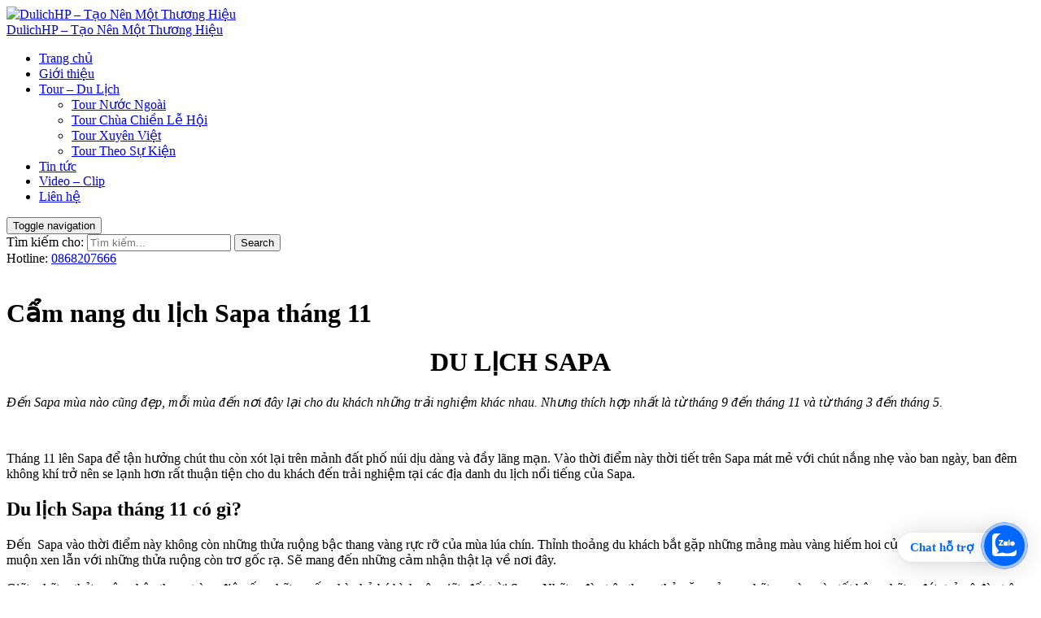

--- FILE ---
content_type: text/html; charset=UTF-8
request_url: http://dulichhp.vn/cam-nang-du-lich-sapa-thang-11/
body_size: 13206
content:
<!DOCTYPE html>
<html lang="vi" prefix="og: http://ogp.me/ns#">
<head>
	<meta charset="UTF-8">
		<meta name="viewport" content="width=device-width, initial-scale=1">
			<link rel="profile" href="http://gmpg.org/xfn/11">

	<script>(function(html){html.className = html.className.replace(/\bno-js\b/,'js')})(document.documentElement);</script>
<title>Cẩm nang du lịch Sapa tháng 11 | Du lịch HP Travel | Hotline: 0868 207 666</title>
<meta name='robots' content='max-image-preview:large' />

<!-- This site is optimized with the Yoast SEO plugin v7.6.1 - https://yoast.com/wordpress/plugins/seo/ -->
<meta name="description" content="Quý khách cần tư vấn hoặc đặt tour du lịch Sapa vui lòng liên hệ Hotline: 0868 207 666. Chúc Quý khách có những chuyến đi thật tuyệt vời!"/>
<meta property="og:locale" content="vi_VN" />
<meta property="og:type" content="article" />
<meta property="og:title" content="Cẩm nang du lịch Sapa tháng 11 | Du lịch HP Travel | Hotline: 0868 207 666" />
<meta property="og:description" content="Quý khách cần tư vấn hoặc đặt tour du lịch Sapa vui lòng liên hệ Hotline: 0868 207 666. Chúc Quý khách có những chuyến đi thật tuyệt vời!" />
<meta property="og:site_name" content="DulichHP - Tạo Nên Một Thương Hiệu" />
<meta property="article:tag" content="Cẩm nang du lịch Sapa tháng 11" />
<meta property="article:tag" content="Du lịch Sapa" />
<meta property="article:tag" content="Du lịch Sapa tháng 11" />
<meta property="article:tag" content="Lào Cai" />
<meta property="article:tag" content="Sapa" />
<meta property="article:section" content="Tin tức" />
<meta property="article:published_time" content="2019-11-15T16:06:42+07:00" />
<meta property="article:modified_time" content="2019-11-15T16:28:22+07:00" />
<meta property="og:updated_time" content="2019-11-15T16:28:22+07:00" />
<meta property="og:image" content="http://dulichhp.vn/wp-content/uploads/2019/11/Sapa3.jpg" />
<meta property="og:image:width" content="1280" />
<meta property="og:image:height" content="960" />
<meta name="twitter:card" content="summary" />
<meta name="twitter:description" content="Quý khách cần tư vấn hoặc đặt tour du lịch Sapa vui lòng liên hệ Hotline: 0868 207 666. Chúc Quý khách có những chuyến đi thật tuyệt vời!" />
<meta name="twitter:title" content="Cẩm nang du lịch Sapa tháng 11 | Du lịch HP Travel | Hotline: 0868 207 666" />
<meta name="twitter:image" content="http://dulichhp.vn/wp-content/uploads/2019/11/Sapa3.jpg" />
<!-- / Yoast SEO plugin. -->

<link rel='dns-prefetch' href='//code.jquery.com' />
<link rel="alternate" type="application/rss+xml" title="Dòng thông tin DulichHP - Tạo Nên Một Thương Hiệu &raquo;" href="http://dulichhp.vn/feed/" />
<link rel="alternate" type="application/rss+xml" title="Dòng phản hồi DulichHP - Tạo Nên Một Thương Hiệu &raquo;" href="http://dulichhp.vn/comments/feed/" />
<link rel="alternate" type="application/rss+xml" title="DulichHP - Tạo Nên Một Thương Hiệu &raquo; Cẩm nang du lịch Sapa tháng 11 Dòng phản hồi" href="http://dulichhp.vn/cam-nang-du-lich-sapa-thang-11/feed/" />
<link rel='stylesheet' id='wp-block-library-css'  href='http://dulichhp.vn/wp-includes/css/dist/block-library/style.min.css' type='text/css' media='all' />
<style id='global-styles-inline-css' type='text/css'>
body{--wp--preset--color--black: #000000;--wp--preset--color--cyan-bluish-gray: #abb8c3;--wp--preset--color--white: #ffffff;--wp--preset--color--pale-pink: #f78da7;--wp--preset--color--vivid-red: #cf2e2e;--wp--preset--color--luminous-vivid-orange: #ff6900;--wp--preset--color--luminous-vivid-amber: #fcb900;--wp--preset--color--light-green-cyan: #7bdcb5;--wp--preset--color--vivid-green-cyan: #00d084;--wp--preset--color--pale-cyan-blue: #8ed1fc;--wp--preset--color--vivid-cyan-blue: #0693e3;--wp--preset--color--vivid-purple: #9b51e0;--wp--preset--gradient--vivid-cyan-blue-to-vivid-purple: linear-gradient(135deg,rgba(6,147,227,1) 0%,rgb(155,81,224) 100%);--wp--preset--gradient--light-green-cyan-to-vivid-green-cyan: linear-gradient(135deg,rgb(122,220,180) 0%,rgb(0,208,130) 100%);--wp--preset--gradient--luminous-vivid-amber-to-luminous-vivid-orange: linear-gradient(135deg,rgba(252,185,0,1) 0%,rgba(255,105,0,1) 100%);--wp--preset--gradient--luminous-vivid-orange-to-vivid-red: linear-gradient(135deg,rgba(255,105,0,1) 0%,rgb(207,46,46) 100%);--wp--preset--gradient--very-light-gray-to-cyan-bluish-gray: linear-gradient(135deg,rgb(238,238,238) 0%,rgb(169,184,195) 100%);--wp--preset--gradient--cool-to-warm-spectrum: linear-gradient(135deg,rgb(74,234,220) 0%,rgb(151,120,209) 20%,rgb(207,42,186) 40%,rgb(238,44,130) 60%,rgb(251,105,98) 80%,rgb(254,248,76) 100%);--wp--preset--gradient--blush-light-purple: linear-gradient(135deg,rgb(255,206,236) 0%,rgb(152,150,240) 100%);--wp--preset--gradient--blush-bordeaux: linear-gradient(135deg,rgb(254,205,165) 0%,rgb(254,45,45) 50%,rgb(107,0,62) 100%);--wp--preset--gradient--luminous-dusk: linear-gradient(135deg,rgb(255,203,112) 0%,rgb(199,81,192) 50%,rgb(65,88,208) 100%);--wp--preset--gradient--pale-ocean: linear-gradient(135deg,rgb(255,245,203) 0%,rgb(182,227,212) 50%,rgb(51,167,181) 100%);--wp--preset--gradient--electric-grass: linear-gradient(135deg,rgb(202,248,128) 0%,rgb(113,206,126) 100%);--wp--preset--gradient--midnight: linear-gradient(135deg,rgb(2,3,129) 0%,rgb(40,116,252) 100%);--wp--preset--duotone--dark-grayscale: url('#wp-duotone-dark-grayscale');--wp--preset--duotone--grayscale: url('#wp-duotone-grayscale');--wp--preset--duotone--purple-yellow: url('#wp-duotone-purple-yellow');--wp--preset--duotone--blue-red: url('#wp-duotone-blue-red');--wp--preset--duotone--midnight: url('#wp-duotone-midnight');--wp--preset--duotone--magenta-yellow: url('#wp-duotone-magenta-yellow');--wp--preset--duotone--purple-green: url('#wp-duotone-purple-green');--wp--preset--duotone--blue-orange: url('#wp-duotone-blue-orange');--wp--preset--font-size--small: 13px;--wp--preset--font-size--medium: 20px;--wp--preset--font-size--large: 36px;--wp--preset--font-size--x-large: 42px;}.has-black-color{color: var(--wp--preset--color--black) !important;}.has-cyan-bluish-gray-color{color: var(--wp--preset--color--cyan-bluish-gray) !important;}.has-white-color{color: var(--wp--preset--color--white) !important;}.has-pale-pink-color{color: var(--wp--preset--color--pale-pink) !important;}.has-vivid-red-color{color: var(--wp--preset--color--vivid-red) !important;}.has-luminous-vivid-orange-color{color: var(--wp--preset--color--luminous-vivid-orange) !important;}.has-luminous-vivid-amber-color{color: var(--wp--preset--color--luminous-vivid-amber) !important;}.has-light-green-cyan-color{color: var(--wp--preset--color--light-green-cyan) !important;}.has-vivid-green-cyan-color{color: var(--wp--preset--color--vivid-green-cyan) !important;}.has-pale-cyan-blue-color{color: var(--wp--preset--color--pale-cyan-blue) !important;}.has-vivid-cyan-blue-color{color: var(--wp--preset--color--vivid-cyan-blue) !important;}.has-vivid-purple-color{color: var(--wp--preset--color--vivid-purple) !important;}.has-black-background-color{background-color: var(--wp--preset--color--black) !important;}.has-cyan-bluish-gray-background-color{background-color: var(--wp--preset--color--cyan-bluish-gray) !important;}.has-white-background-color{background-color: var(--wp--preset--color--white) !important;}.has-pale-pink-background-color{background-color: var(--wp--preset--color--pale-pink) !important;}.has-vivid-red-background-color{background-color: var(--wp--preset--color--vivid-red) !important;}.has-luminous-vivid-orange-background-color{background-color: var(--wp--preset--color--luminous-vivid-orange) !important;}.has-luminous-vivid-amber-background-color{background-color: var(--wp--preset--color--luminous-vivid-amber) !important;}.has-light-green-cyan-background-color{background-color: var(--wp--preset--color--light-green-cyan) !important;}.has-vivid-green-cyan-background-color{background-color: var(--wp--preset--color--vivid-green-cyan) !important;}.has-pale-cyan-blue-background-color{background-color: var(--wp--preset--color--pale-cyan-blue) !important;}.has-vivid-cyan-blue-background-color{background-color: var(--wp--preset--color--vivid-cyan-blue) !important;}.has-vivid-purple-background-color{background-color: var(--wp--preset--color--vivid-purple) !important;}.has-black-border-color{border-color: var(--wp--preset--color--black) !important;}.has-cyan-bluish-gray-border-color{border-color: var(--wp--preset--color--cyan-bluish-gray) !important;}.has-white-border-color{border-color: var(--wp--preset--color--white) !important;}.has-pale-pink-border-color{border-color: var(--wp--preset--color--pale-pink) !important;}.has-vivid-red-border-color{border-color: var(--wp--preset--color--vivid-red) !important;}.has-luminous-vivid-orange-border-color{border-color: var(--wp--preset--color--luminous-vivid-orange) !important;}.has-luminous-vivid-amber-border-color{border-color: var(--wp--preset--color--luminous-vivid-amber) !important;}.has-light-green-cyan-border-color{border-color: var(--wp--preset--color--light-green-cyan) !important;}.has-vivid-green-cyan-border-color{border-color: var(--wp--preset--color--vivid-green-cyan) !important;}.has-pale-cyan-blue-border-color{border-color: var(--wp--preset--color--pale-cyan-blue) !important;}.has-vivid-cyan-blue-border-color{border-color: var(--wp--preset--color--vivid-cyan-blue) !important;}.has-vivid-purple-border-color{border-color: var(--wp--preset--color--vivid-purple) !important;}.has-vivid-cyan-blue-to-vivid-purple-gradient-background{background: var(--wp--preset--gradient--vivid-cyan-blue-to-vivid-purple) !important;}.has-light-green-cyan-to-vivid-green-cyan-gradient-background{background: var(--wp--preset--gradient--light-green-cyan-to-vivid-green-cyan) !important;}.has-luminous-vivid-amber-to-luminous-vivid-orange-gradient-background{background: var(--wp--preset--gradient--luminous-vivid-amber-to-luminous-vivid-orange) !important;}.has-luminous-vivid-orange-to-vivid-red-gradient-background{background: var(--wp--preset--gradient--luminous-vivid-orange-to-vivid-red) !important;}.has-very-light-gray-to-cyan-bluish-gray-gradient-background{background: var(--wp--preset--gradient--very-light-gray-to-cyan-bluish-gray) !important;}.has-cool-to-warm-spectrum-gradient-background{background: var(--wp--preset--gradient--cool-to-warm-spectrum) !important;}.has-blush-light-purple-gradient-background{background: var(--wp--preset--gradient--blush-light-purple) !important;}.has-blush-bordeaux-gradient-background{background: var(--wp--preset--gradient--blush-bordeaux) !important;}.has-luminous-dusk-gradient-background{background: var(--wp--preset--gradient--luminous-dusk) !important;}.has-pale-ocean-gradient-background{background: var(--wp--preset--gradient--pale-ocean) !important;}.has-electric-grass-gradient-background{background: var(--wp--preset--gradient--electric-grass) !important;}.has-midnight-gradient-background{background: var(--wp--preset--gradient--midnight) !important;}.has-small-font-size{font-size: var(--wp--preset--font-size--small) !important;}.has-medium-font-size{font-size: var(--wp--preset--font-size--medium) !important;}.has-large-font-size{font-size: var(--wp--preset--font-size--large) !important;}.has-x-large-font-size{font-size: var(--wp--preset--font-size--x-large) !important;}
</style>
<link rel='stylesheet' id='woocommerce-layout-css'  href='http://dulichhp.vn/wp-content/plugins/woocommerce/assets/css/woocommerce-layout.css' type='text/css' media='all' />
<link rel='stylesheet' id='woocommerce-smallscreen-css'  href='http://dulichhp.vn/wp-content/plugins/woocommerce/assets/css/woocommerce-smallscreen.css' type='text/css' media='only screen and (max-width: 768px)' />
<link rel='stylesheet' id='woocommerce-general-css'  href='http://dulichhp.vn/wp-content/plugins/woocommerce/assets/css/woocommerce.css' type='text/css' media='all' />
<link rel='stylesheet' id='bootstrap-css'  href='http://dulichhp.vn/wp-content/themes/RT/assets/extensions/css/bootstrap.min.css' type='text/css' media='all' />
<link rel='stylesheet' id='font-awesome-css'  href='http://dulichhp.vn/wp-content/themes/RT/assets/extensions/css/font-awesome.min.css' type='text/css' media='all' />
<link rel='stylesheet' id='slick-css'  href='http://dulichhp.vn/wp-content/themes/RT/assets/extensions/css/slick.min.css' type='text/css' media='all' />
<link rel='stylesheet' id='jquery-ui-base-css'  href='//code.jquery.com/ui/1.12.1/themes/base/jquery-ui.css' type='text/css' media='all' />
<link rel='stylesheet' id='xzoom-css'  href='http://dulichhp.vn/wp-content/themes/RT/assets/extensions/css/xzoom.css' type='text/css' media='all' />
<link rel='stylesheet' id='rt-main-css'  href='http://dulichhp.vn/wp-content/themes/RT/assets/css/main.css' type='text/css' media='all' />
<style id='rt-main-inline-css' type='text/css'>
body {}#primary-menu li ul.sub-menu {}.primary-menu li a:hover,.primary-menu li.current-menu-item a {}
</style>
<link rel='stylesheet' id='rt-widget-css'  href='http://dulichhp.vn/wp-content/themes/RT/assets/css/widget.css' type='text/css' media='all' />
<link rel='stylesheet' id='rt-woo-css'  href='http://dulichhp.vn/wp-content/themes/RT/assets/css/woo.css' type='text/css' media='all' />
<link rel='stylesheet' id='rt-media-css'  href='http://dulichhp.vn/wp-content/themes/RT/assets/css/media.css' type='text/css' media='all' />
<script type='text/javascript' src='http://dulichhp.vn/wp-includes/js/jquery/jquery.min.js' id='jquery-core-js'></script>
<script type='text/javascript' src='http://dulichhp.vn/wp-includes/js/jquery/jquery-migrate.min.js' id='jquery-migrate-js'></script>
<script type='text/javascript' src='http://dulichhp.vn/wp-content/themes/RT/assets/extensions/js/xzoom.js' id='xzoom-js'></script>
<link rel="https://api.w.org/" href="http://dulichhp.vn/wp-json/" /><link rel="alternate" type="application/json" href="http://dulichhp.vn/wp-json/wp/v2/posts/2730" /><link rel='shortlink' href='http://dulichhp.vn/?p=2730' />
<link rel="alternate" type="application/json+oembed" href="http://dulichhp.vn/wp-json/oembed/1.0/embed?url=http%3A%2F%2Fdulichhp.vn%2Fcam-nang-du-lich-sapa-thang-11%2F" />
<link rel="alternate" type="text/xml+oembed" href="http://dulichhp.vn/wp-json/oembed/1.0/embed?url=http%3A%2F%2Fdulichhp.vn%2Fcam-nang-du-lich-sapa-thang-11%2F&#038;format=xml" />

<link rel="stylesheet" href="http://dulichhp.vn/wp-content/plugins/count-per-day/counter.css" type="text/css" />
<link rel="pingback" href="http://dulichhp.vn/xmlrpc.php">
	<noscript><style>.woocommerce-product-gallery{ opacity: 1 !important; }</style></noscript>
	</head>

<body class="post-template-default single single-post postid-2730 single-format-standard group-blog has-sidebar" itemscope itemtype="https://schema.org/WebPage">
<div class="site site-container full w1200">
	<header class="site-header" role="banner">
		
		
				<div class="layout-header fix-with-logo">
					<div class="site-branding">
			<div class="container">
				<div class="row">
					<div class="header-layout">
																										<a href="http://dulichhp.vn/" title="DulichHP &#8211; Tạo Nên Một Thương Hiệu" >
								<img src="http://dulichhp.vn/wp-content/uploads/2020/10/logo-HP2-3.png" alt="DulichHP &#8211; Tạo Nên Một Thương Hiệu">
							</a>
																										<div class="site-title hidden"><a href="http://dulichhp.vn/">DulichHP &#8211; Tạo Nên Một Thương Hiệu</a></div>
												</div>
					<div class="nav-layout">
							<nav id="site-navigation" class="main-navigation">
		<div class="container_class">
			<div class="row">
				
				<div class="primary-menu-container visible-lg col-lg-12"><ul id="primary-menu" class="primary-menu menu clearfix"><li id="menu-item-185" class="menu-item menu-item-type-custom menu-item-object-custom menu-item-home menu-item-185"><a href="http://dulichhp.vn">Trang chủ</a></li>
<li id="menu-item-21" class="menu-item menu-item-type-post_type menu-item-object-page current-post-parent menu-item-21"><a href="http://dulichhp.vn/gioi-thieu/">Giới thiệu</a></li>
<li id="menu-item-489" class="menu-item menu-item-type-custom menu-item-object-custom menu-item-has-children menu-item-489"><a href="#">Tour &#8211; Du Lịch</a>
<ul class="sub-menu">
	<li id="menu-item-201" class="menu-item menu-item-type-taxonomy menu-item-object-product_cat menu-item-201"><a href="http://dulichhp.vn/tour-nuoc-ngoai/">Tour Nước Ngoài</a></li>
	<li id="menu-item-200" class="menu-item menu-item-type-taxonomy menu-item-object-product_cat menu-item-200"><a href="http://dulichhp.vn/tour-chua-chien-le-hoi/">Tour Chùa Chiền Lễ Hội</a></li>
	<li id="menu-item-202" class="menu-item menu-item-type-taxonomy menu-item-object-product_cat menu-item-202"><a href="http://dulichhp.vn/tour-xuyen-viet/">Tour Xuyên Việt</a></li>
	<li id="menu-item-203" class="menu-item menu-item-type-taxonomy menu-item-object-product_cat menu-item-203"><a href="http://dulichhp.vn/tour-theo-su-kien/">Tour Theo Sự Kiện</a></li>
</ul>
</li>
<li id="menu-item-22" class="menu-item menu-item-type-taxonomy menu-item-object-category current-post-ancestor current-menu-parent current-post-parent menu-item-22"><a href="http://dulichhp.vn/tin-tuc/">Tin tức</a></li>
<li id="menu-item-342" class="menu-item menu-item-type-taxonomy menu-item-object-category menu-item-342"><a href="http://dulichhp.vn/video-clip-hp-travel/">Video &#8211; Clip</a></li>
<li id="menu-item-19" class="menu-item menu-item-type-post_type menu-item-object-page menu-item-19"><a href="http://dulichhp.vn/lien-he/">Liên hệ</a></li>
</ul></div>
				
				<div class="hidden-lg col-xs-12">
					<button id="menu-toggle" type="button" class="rt-navbar-toggle hidden-lg">
						<span class="screen-reader-text sr-only">Toggle navigation</span>
						<span class="icon-bar bar1"></span>
						<span class="icon-bar bar2"></span>
						<span class="icon-bar bar3"></span>
					</button>
				</div>

			</div><!-- .row -->
		</div><!-- .container -->
	</nav><!-- #site-navigation -->
					</div>
				</div><!-- .row -->
			</div><!-- .container -->
		</div><!-- .site-branding -->
			<div class="container">
				<div class="row">
					<div class="col-md-6 col-sm-6 col-xs-12 hidden-sm hidden-xs">
						<form role="search" method="get" class="woocommerce-product-search" action="http://dulichhp.vn/">
	<label class="screen-reader-text" for="woocommerce-product-search-field-0">Tìm kiếm cho:</label>
	<input type="search" id="woocommerce-product-search-field-0" class="search-field" placeholder="Tìm kiếm..." value="" name="s" />
	<button type="submit" class="search-submit"><i class="fa fa-search" aria-hidden="true"></i><span class="screen-reader-text">Search</span></button>
	<input type="hidden" name="post_type" value="product" />
</form>
					</div>
											<div class="col-md-6 col-sm-12 col-xs-12">
							<div class="hotline">
								<i class="fa fa-phone"></i>Hotline: <a href="tel: 0868207666">0868207666</a>
							</div>
						</div>
										
				</div>
			</div>
		</div>
		
	</header>

	<div id="content" class="site-content">

		<div style="width: 100%;" class="ml-slider-3-8-1 metaslider metaslider-nivo metaslider-12 ml-slider">
    
    <div id="metaslider_container_12">
        <div class='slider-wrapper theme-default'>
            <div class='ribbon'></div>
            <div id='metaslider_12' class='nivoSlider'>
                <img src="http://dulichhp.vn/wp-content/uploads/2018/11/slide-web-2.jpg" height="417" width="1600" title="slide-web-2" alt="" class="slider-12 slide-337" />
                <img src="http://dulichhp.vn/wp-content/uploads/2020/10/slide1hp.jpg" height="417" width="1600" title="slide1hp" alt="" class="slider-12 slide-2790" />
                <img src="http://dulichhp.vn/wp-content/uploads/2020/10/slide2hp.jpg" height="417" width="1600" title="slide2hp" alt="" class="slider-12 slide-2792" />
                <img src="http://dulichhp.vn/wp-content/uploads/2020/10/slide3hp.jpg" height="417" width="1600" title="slide3hp" alt="" class="slider-12 slide-2794" />
            </div>
        </div>
        
    </div>
</div>
		<div class="container">
			<div class="row">
				<div id="layout" class="clearfix sidebar-left">

					
	<div id="primary" class="content-area">
		<main id="main" class="site-main" role="main">
    				                <h1 class="heading">Cẩm nang du lịch Sapa tháng 11</h1>
                    <div class="entry-content">
                        <h1 style="text-align: center;"><strong>DU LỊCH SAPA</strong></h1>
<p><em>Đến Sapa mùa nào cũng đẹp, mỗi mùa đến nơi đây lại cho du khách những trải nghiệm khác nhau. Nhưng thích hợp nhất là từ tháng 9 đến tháng 11 và từ tháng 3 đến tháng 5.</em></p>
<p><img class="aligncenter wp-image-2734 " src="http://dulichhp.vn/wp-content/uploads/2019/11/Sapa3.jpg" alt="" width="599" height="449" srcset="http://dulichhp.vn/wp-content/uploads/2019/11/Sapa3.jpg 1280w, http://dulichhp.vn/wp-content/uploads/2019/11/Sapa3-300x225.jpg 300w, http://dulichhp.vn/wp-content/uploads/2019/11/Sapa3-768x576.jpg 768w, http://dulichhp.vn/wp-content/uploads/2019/11/Sapa3-1024x768.jpg 1024w, http://dulichhp.vn/wp-content/uploads/2019/11/Sapa3-600x450.jpg 600w" sizes="(max-width: 599px) 100vw, 599px" /></p>
<p>Tháng 11 lên Sapa để tận hưởng chút thu còn xót lại trên mảnh đất phố núi dịu dàng và đầy lãng mạn. Vào thời điểm này thời tiết trên Sapa mát mẻ với chút nắng nhẹ vào ban ngày, ban đêm không khí trở nên se lạnh hơn rất thuận tiện cho du khách đến trải nghiệm tại các địa danh du lịch nổi tiếng của Sapa.</p>
<h2><strong>Du lịch Sapa tháng 11 có gì?</strong></h2>
<p>Đến  Sapa vào thời điểm này không còn những thửa ruộng bậc thang vàng rực rỡ của mùa lúa chín. Thỉnh thoảng du khách bắt gặp những mảng màu vàng hiếm hoi của những ruộng lúa chín muộn xen lẫn với những thửa ruộng còn trơ gốc rạ. Sẽ mang đến những cảm nhận thật lạ về nơi đây.</p>
<p>Giữa những thửa ruộng bậc thang trùng điệp ấy, những nếp nhà nhỏ bé bình yên giữa đất trời Sapa. Những đàn trâu thong thả gặm cỏ sau những ngày mùa tất bận, những đứa trẻ nô đùa trên những thửa ruộng còn trơ gốc rạ. Cuộc sống thanh bình vẫn tiếp diễn tại nơi đây.</p>
<p>Đến Sapa vào thời điểm giao mùa khi đất trời vào những ngày cuối thu để chuẩn bị đón mùa đông đến khiến những bước chân lãng du của du khách không khỏi bồi hồi. Đến Sapa vào tháng 11 du khách được chứng kiến những làn mây bồng bềnh vắt ngang lưng núi. Những bản làng ẩn hiện giữa những làn sương mờ ảo, Sapa đẹp dịu dàng như một nàng công chúa ngủ quên trong rừng.</p>
<p><img loading="lazy" class="aligncenter wp-image-2731 size-full" src="http://dulichhp.vn/wp-content/uploads/2019/11/sapa.jpg" alt="" width="600" height="444" srcset="http://dulichhp.vn/wp-content/uploads/2019/11/sapa.jpg 600w, http://dulichhp.vn/wp-content/uploads/2019/11/sapa-300x222.jpg 300w" sizes="(max-width: 600px) 100vw, 600px" /></p>
<h2><strong>Du lịch Sapa tháng 11 như lạc lối vào chốn bồng lai tiên cảnh:</strong></h2>
<p>Sapa vào những ngày cuối thu với những tia nắng vàng yếu ớt, chút gió heo may nhè nhẹ giữa những làn sương bồng bềnh trong khung cảnh thiên nhiên tươi đẹp khiến cho du khách ngỡ mình vừa bước chân vào chốn bồng lai tiên cảnh thật đẹp.</p>
<p>Buổi sáng thức dậy trên mảnh đất Sapa làn mây trắng bồng bềnh bao phủ khắp bầu trời Sapa, ít có ở đâu du khách có thể cảm nhận được mây nhiều và đẹp như ở nơi đây, có lẽ vì thế Sapa được mệnh danh là “Thành phố trên mây”. Thời điểm này rất thích hợp cho những chuyến khám phá các bảng làng hay chinh phục đỉnh Fansipan hùng vỹ, núi Hàm Rồng thơ mộng.</p>
<p>Buổi chiều hoàng hôn buông xuống mang theo những làn sương mờ ảo, cả thị trấn nhỏ bé như chìm trong làn sương bồng bềnh. Đây cũng là thời điểm lý tưởng cho các bạn trẻ yêu thích chụp ảnh có được những bức hình thật đẹp.</p>
<h2><strong>Địa điểm đẹp khi du lịch Sapa tháng 11:</strong></h2>
<h3><strong><em>1. Chinh phục đỉnh Fansipan</em></strong></h3>
<p>Fansipan là đỉnh núi cao nhất Việt Nam thuộc dãy Hoàng Liên Sơn nằm ở độ cao 3.143m so với mực nước biển. Địa danh du lịch nổi tiếng này luôn là khát khao chinh phục của mọi du khách khi đến với Sapa.</p>
<p><img loading="lazy" class="aligncenter wp-image-2732 size-full" src="http://dulichhp.vn/wp-content/uploads/2019/11/sapa1.jpg" alt="" width="600" height="400" srcset="http://dulichhp.vn/wp-content/uploads/2019/11/sapa1.jpg 600w, http://dulichhp.vn/wp-content/uploads/2019/11/sapa1-300x200.jpg 300w" sizes="(max-width: 600px) 100vw, 600px" /></p>
<p>Đến Sapa vào tháng 11 là thời điểm thích hợp chinh phục Fansipan. Bạn có thể trải nghiệm chinh phục nóc nhà Đông Dương bằng hệ thống cáp treo ba dây hiện đại. Chỉ khoảng 15 phút di chuyển bằng cáp treo và thêm 20 phút đi bộ là bạn có thể được chạm tay vào giấc mơ chinh phục của mình.</p>
<p>Đứng trên đỉnh Fansipan để cảm nhận làn mây bồng bềnh ngay trên đầu bạn như lạc giữa vương quốc trên mây sẽ cho bạn những trải nghiệm thật thú vị.</p>
<h3><strong><em>2. Núi Hàm Rồng</em></strong></h3>
<p><img loading="lazy" class="aligncenter wp-image-2733 " src="http://dulichhp.vn/wp-content/uploads/2019/11/sapa2.jpg" alt="" width="600" height="399" srcset="http://dulichhp.vn/wp-content/uploads/2019/11/sapa2.jpg 620w, http://dulichhp.vn/wp-content/uploads/2019/11/sapa2-300x199.jpg 300w, http://dulichhp.vn/wp-content/uploads/2019/11/sapa2-600x399.jpg 600w" sizes="(max-width: 600px) 100vw, 600px" /></p>
<p>Núi Hàm Rồng – ngọn núi của những truyền thuyết là một trong những địa danh du lịch nổi tiếng của Sapa. Nằm ngay trung tâm thị trấn Sapa, đến nơi đây du khách được hòa mình vào muôn vàn sắc hoa rực rỡ tại vườn Lan, vườn Châu Âu với muôn loài hoa đua nhau khoe sắc. Đứng trên sân mây để ngắm toàn cảnh Sapa thật nên thơ giữa núi rừng tây bắc.</p>
<h3><em><strong>3. Bản Cát Cát</strong></em></h3>
<p><img loading="lazy" class="wp-image-2735 aligncenter" src="http://dulichhp.vn/wp-content/uploads/2019/11/Sapa4.jpg" alt="" width="599" height="449" srcset="http://dulichhp.vn/wp-content/uploads/2019/11/Sapa4.jpg 960w, http://dulichhp.vn/wp-content/uploads/2019/11/Sapa4-300x225.jpg 300w, http://dulichhp.vn/wp-content/uploads/2019/11/Sapa4-768x576.jpg 768w, http://dulichhp.vn/wp-content/uploads/2019/11/Sapa4-600x450.jpg 600w" sizes="(max-width: 599px) 100vw, 599px" /></p>
<p>Trong tiết trời cuối thu cũng là thời điểm thích hợp để du khách thực hiện các tour vào bản.Bản Cát Cát cách trung tâm thị trấn Sapa khoảng 3 km nên rất thuận tiện để du khách đến tham quan. Ghé thăm bản Cát Cát qua cây cầu Si, cầu A lử để đến với bản làng H’Mông nổi tiếng với nhiều nghề thủ công truyền thống  sẽ để lại cho du khách những ấn tượng thật khó quên.</p>
<h3><em><strong>4. Nhà thờ đá</strong></em></h3>
<p><img loading="lazy" class="aligncenter wp-image-2736 " src="http://dulichhp.vn/wp-content/uploads/2019/11/Sapa5.jpg" alt="" width="600" height="344" srcset="http://dulichhp.vn/wp-content/uploads/2019/11/Sapa5.jpg 576w, http://dulichhp.vn/wp-content/uploads/2019/11/Sapa5-300x172.jpg 300w" sizes="(max-width: 600px) 100vw, 600px" /></p>
<p>Một trong những công trình kiến trúc độc đáo còn nguyên vẹn của người Pháp để lại khi khám phá mảnh đất Sapa. Nhà thờ đá với tuổi đời hàng trăm năm tuổi, trải qua bao thăng trầm vẫn đứng giữa mảnh đất Sapa với vẻ đẹp bình yên, hoài cổ.</p>
<h3><em><strong>5. Chợ tình Sapa</strong></em></h3>
<p><img loading="lazy" class="aligncenter wp-image-2737 " src="http://dulichhp.vn/wp-content/uploads/2019/11/Sapa6.jpg" alt="" width="599" height="449" srcset="http://dulichhp.vn/wp-content/uploads/2019/11/Sapa6.jpg 1080w, http://dulichhp.vn/wp-content/uploads/2019/11/Sapa6-300x225.jpg 300w, http://dulichhp.vn/wp-content/uploads/2019/11/Sapa6-768x575.jpg 768w, http://dulichhp.vn/wp-content/uploads/2019/11/Sapa6-1024x767.jpg 1024w, http://dulichhp.vn/wp-content/uploads/2019/11/Sapa6-600x449.jpg 600w" sizes="(max-width: 599px) 100vw, 599px" /></p>
<p>Buổi tối những ngày thu, khi cái lạnh bắt đầu tràn xuống là thời điểm thích hợp để đến những phiên chợ tình. Đắm mình trong tiếng khèn du dương gọi bạn, trong điệu múa xòe say đắm của các cô gái H’Mông như níu chân du khách khi đến mảnh đất ấy.</p>
<p><img loading="lazy" class="aligncenter wp-image-2738 size-full" src="http://dulichhp.vn/wp-content/uploads/2019/11/Sapa7.jpg" alt="" width="600" height="450" srcset="http://dulichhp.vn/wp-content/uploads/2019/11/Sapa7.jpg 600w, http://dulichhp.vn/wp-content/uploads/2019/11/Sapa7-300x225.jpg 300w" sizes="(max-width: 600px) 100vw, 600px" /></p>
<p>Tối đến lang thang qua các con phố thưởng thức các món nướng nóng hổi và đi dạo qua những gian hàng bán đồ lưu niệm cũng mang lại cho du khách những phút giây thư giãn tuyệt vời.</p>
<p>Sapa mảnh đất xinh đẹp phía tây tổ quốc luôn ẩn chứa biết bao điều thú vị. Hãy đến Sapa trong những ngày cuối thu để tận hưởng bầu không khí lãng mạn và những trải nghiệm độc đáo trên mảnh đất yêu thương ấy.</p>
<p><em><strong>Quý khách cần tư vấn hoặc đặt tour vui lòng liên hệ Hotline: 0868 207 666. Chúc Quý khách có những chuyến đi thật tuyệt vời!</strong></em></p>
<p>Xem thêm bài viết: <a href="http://dulichhp.vn/sun-world-fansipan-legend-gop-phan-nang-tam-du-lich-lao-cai/"><em><strong>Sun World Fansipan Legend góp phần nâng tầm du lịch Lào Cai</strong></em></a></p>
<div class="rt-social"><a class="rt-link rt-facebook" href="https://www.facebook.com/sharer/sharer.php?u=http%3A%2F%2Fdulichhp.vn%2Fcam-nang-du-lich-sapa-thang-11%2F" target="_blank">Facebook</a><a class="rt-link rt-twitter" href="https://twitter.com/intent/tweet?text=Cẩm%20nang%20du%20lịch%20Sapa%20tháng%2011&amp;url=http%3A%2F%2Fdulichhp.vn%2Fcam-nang-du-lich-sapa-thang-11%2F&amp;via=rt" target="_blank">Twitter</a><a class="rt-link rt-googleplus" href="https://plus.google.com/share?url=http%3A%2F%2Fdulichhp.vn%2Fcam-nang-du-lich-sapa-thang-11%2F" target="_blank">Google+</a><a class="rt-link rt-pinterest" href="https://pinterest.com/pin/create/button/?url=http%3A%2F%2Fdulichhp.vn%2Fcam-nang-du-lich-sapa-thang-11%2F&amp;media=http://dulichhp.vn/wp-content/uploads/2019/11/Sapa3.jpg&amp;description=Cẩm%20nang%20du%20lịch%20Sapa%20tháng%2011" data-pin-custom="true" target="_blank">Pin It</a></div>                    </div>
                    <div class="clear"></div>
                        <div class="related-post">
                <h3 class="heading-realate">Tin Liên Quan</h3>
	            <ul>
	              	                    <li>
	                        <a href="http://dulichhp.vn/nhung-chuyen-du-lich-tet-gan-ket-ca-nha-ben-nhau/">Những chuyến du lịch Tết gắn kết cả nhà bên nhau</a>
	                    </li>
	                	                    <li>
	                        <a href="http://dulichhp.vn/mot-bau-troi-tuyet-ngay-tai-sapa/">Một bầu trời tuyết ngay tại Sapa</a>
	                    </li>
	                	                    <li>
	                        <a href="http://dulichhp.vn/nhung-vat-dung-khong-the-thieu-khi-di-du-lich-nuoc-ngoai/">Những vật dụng không thể thiếu khi đi du lịch nước ngoài</a>
	                    </li>
	                	                    <li>
	                        <a href="http://dulichhp.vn/nhung-mon-10-000-dong-nen-an-khi-den-hue/">Những món 10.000 đồng nên ăn khi đến Huế</a>
	                    </li>
	                	                    <li>
	                        <a href="http://dulichhp.vn/co-mot-thien-duong-mang-ten-maldives/">Có một thiên đường mang tên Maldives</a>
	                    </li>
	                	            </ul>
        	</div><!-- End relate -->

		</main><!-- #main -->
	</div><!-- #primary -->


	<aside id="secondary-1" class="sidebar widget-area">
		<div id="support_online-2" class="widget support-online-widget"><h3 class="widget-title">Hỗ trợ trực tuyến</h3><img class='support-img' src='http://banchungcugiatot.com/wp-content/uploads/2018/03/soi.png'/>		<div id="supporter-info" class="gd_support_2">
							<div id="support-1" class="supporter">
					<div class="info"><div class="support-rt"><span class="name-support">Hỗ trợ trực tuyến</span><span class="phone-support phone-support_2 phone_support_3"><a href= tel:0912752095 ><i class="fa fa-phone-square" aria-hidden="true"></i>0912752095</a></span></div></div>				</div>  <!-- end supporter -->
								<div id="support-2" class="supporter">
					<div class="info"><div class="support-rt"><span class="name-support">Hỗ trợ trực tuyến</span><span class="phone-support phone-support_2 phone_support_3"><a href= tel:0868.207.666 ><i class="fa fa-phone-square" aria-hidden="true"></i>0868.207.666</a></span></div><span class="mail-support"><i class="fa fa-envelope" aria-hidden="true"></i>kd.hptravel@gmail.com</span></div>				</div>  <!-- end supporter -->
						</div> <!-- end supporter-info -->
		</div><div id="rt_widget_post-2" class="widget rt-widget rt-post-category"><h3 class="widget-title">Tin tức</h3>        <!-- start file -->
        <!-- no slide -->
                <div class="news-widget no-slide">
                        <div class="featured-post">
                <div class="align-left"><img width="150" height="150" src="http://dulichhp.vn/wp-content/uploads/2019/12/tet1-150x150.jpg" class="attachment-thumbnail size-thumbnail wp-post-image" alt="Những chuyến du lịch Tết gắn kết cả nhà bên nhau" loading="lazy" srcset="http://dulichhp.vn/wp-content/uploads/2019/12/tet1-150x150.jpg 150w, http://dulichhp.vn/wp-content/uploads/2019/12/tet1-100x100.jpg 100w" sizes="(max-width: 150px) 100vw, 150px" /></div>                <a class="news-title" href="http://dulichhp.vn/nhung-chuyen-du-lich-tet-gan-ket-ca-nha-ben-nhau/">Những chuyến du lịch Tết gắn kết cả nhà bên nhau</a>
                              </div>
                        <div class="featured-post">
                <div class="align-left"><img width="150" height="150" src="http://dulichhp.vn/wp-content/uploads/2019/12/sapa-tuyết-trắng-150x150.jpg" class="attachment-thumbnail size-thumbnail wp-post-image" alt="Một bầu trời tuyết ngay tại Sapa" loading="lazy" srcset="http://dulichhp.vn/wp-content/uploads/2019/12/sapa-tuyết-trắng-150x150.jpg 150w, http://dulichhp.vn/wp-content/uploads/2019/12/sapa-tuyết-trắng-100x100.jpg 100w" sizes="(max-width: 150px) 100vw, 150px" /></div>                <a class="news-title" href="http://dulichhp.vn/mot-bau-troi-tuyet-ngay-tai-sapa/">Một bầu trời tuyết ngay tại Sapa</a>
                              </div>
                        <div class="featured-post">
                <div class="align-left"><img width="150" height="150" src="http://dulichhp.vn/wp-content/uploads/2019/11/Những-vật-dụng-không-thể-thiếu-khi-đi-du-lịch-nước-ngoài-150x150.jpg" class="attachment-thumbnail size-thumbnail wp-post-image" alt="Những vật dụng không thể thiếu khi đi du lịch nước ngoài" loading="lazy" srcset="http://dulichhp.vn/wp-content/uploads/2019/11/Những-vật-dụng-không-thể-thiếu-khi-đi-du-lịch-nước-ngoài-150x150.jpg 150w, http://dulichhp.vn/wp-content/uploads/2019/11/Những-vật-dụng-không-thể-thiếu-khi-đi-du-lịch-nước-ngoài-300x300.jpg 300w, http://dulichhp.vn/wp-content/uploads/2019/11/Những-vật-dụng-không-thể-thiếu-khi-đi-du-lịch-nước-ngoài.jpg 600w, http://dulichhp.vn/wp-content/uploads/2019/11/Những-vật-dụng-không-thể-thiếu-khi-đi-du-lịch-nước-ngoài-100x100.jpg 100w" sizes="(max-width: 150px) 100vw, 150px" /></div>                <a class="news-title" href="http://dulichhp.vn/nhung-vat-dung-khong-the-thieu-khi-di-du-lich-nuoc-ngoai/">Những vật dụng không thể thiếu khi đi du lịch nước ngoài</a>
                              </div>
                        <div class="featured-post">
                <div class="align-left"><img width="150" height="150" src="http://dulichhp.vn/wp-content/uploads/2019/11/Những-món-10.000-đồng-nên-ăn-khi-đến-Huế-150x150.jpg" class="attachment-thumbnail size-thumbnail wp-post-image" alt="Những món 10.000 đồng nên ăn khi đến Huế" loading="lazy" srcset="http://dulichhp.vn/wp-content/uploads/2019/11/Những-món-10.000-đồng-nên-ăn-khi-đến-Huế-150x150.jpg 150w, http://dulichhp.vn/wp-content/uploads/2019/11/Những-món-10.000-đồng-nên-ăn-khi-đến-Huế-100x100.jpg 100w" sizes="(max-width: 150px) 100vw, 150px" /></div>                <a class="news-title" href="http://dulichhp.vn/nhung-mon-10-000-dong-nen-an-khi-den-hue/">Những món 10.000 đồng nên ăn khi đến Huế</a>
                              </div>
                        <div class="featured-post">
                <div class="align-left"><img width="150" height="150" src="http://dulichhp.vn/wp-content/uploads/2019/11/Có-một-thiên-đường-mang-tên-Maldives-1-150x150.jpg" class="attachment-thumbnail size-thumbnail wp-post-image" alt="Có một thiên đường mang tên Maldives" loading="lazy" srcset="http://dulichhp.vn/wp-content/uploads/2019/11/Có-một-thiên-đường-mang-tên-Maldives-1-150x150.jpg 150w, http://dulichhp.vn/wp-content/uploads/2019/11/Có-một-thiên-đường-mang-tên-Maldives-1-100x100.jpg 100w" sizes="(max-width: 150px) 100vw, 150px" /></div>                <a class="news-title" href="http://dulichhp.vn/co-mot-thien-duong-mang-ten-maldives/">Có một thiên đường mang tên Maldives</a>
                              </div>
                  </div>
        <!-- has slide -->
              </div><div id="countperday_widget-2" class="widget widget_countperday_widget"><h3 class="widget-title">Thống kê truy cập</h3><ul class="cpd"><li class="cpd-l"><span id="cpd_number_getuserall" class="cpd-r">103507</span>Tổng truy cập:</li><li class="cpd-l"><span id="cpd_number_getusertoday" class="cpd-r">48</span>Hôm nay:</li><li class="cpd-l"><span id="cpd_number_getuseryesterday" class="cpd-r">63</span>Hôm qua:</li><li class="cpd-l"><span id="cpd_number_getuseronline" class="cpd-r">1</span>Đang online:</li></ul></div>	</aside>

					
				</div><!-- #layout -->
			</div><!-- .row -->
		</div><!-- .container -->

		
		
				
		
	</div><!-- #content -->

	<!-- Customer -->
	
	
<div class="before-footer clear">
	<div class="container">
		<div class="row">
			<div id="before-footer-1" class="rt-before-footer before-footer-1 widget_wrap"><div id="custom_html-2" class="widget_text widget widget_custom_html"><div class="textwidget custom-html-widget"><h2 class="headings">
		Liên hệ chúng tôi
</h2></div></div><div id="custom_html-4" class="widget_text widget widget_custom_html"><div class="textwidget custom-html-widget"><a href="https://chat.zalo.me/?phone=0868207666" id="linkzalo" target="_blank" rel="noopener noreferrer"><div id="fcta-zalo-tracking" class="fcta-zalo-mess">
<span id="fcta-zalo-tracking">Chat hỗ trợ</span></div><div class="fcta-zalo-vi-tri-nut"><div id="fcta-zalo-tracking" class="fcta-zalo-nen-nut"><div id="fcta-zalo-tracking" class="fcta-zalo-ben-trong-nut"> <svg xmlns="http://www.w3.org/2000/svg"viewBox="0 0 460.1 436.6"><path fill="currentColor" class="st0" d="M82.6 380.9c-1.8-.8-3.1-1.7-1-3.5 1.3-1 2.7-1.9 4.1-2.8 13.1-8.5 25.4-17.8 33.5-31.5 6.8-11.4 5.7-18.1-2.8-26.5C69 269.2 48.2 212.5 58.6 145.5 64.5 107.7 81.8 75 107 46.6c15.2-17.2 33.3-31.1 53.1-42.7 1.2-.7 2.9-.9 3.1-2.7-.4-1-1.1-.7-1.7-.7-33.7 0-67.4-.7-101 .2C28.3 1.7.5 26.6.6 62.3c.2 104.3 0 208.6 0 313 0 32.4 24.7 59.5 57 60.7 27.3 1.1 54.6.2 82 .1 2 .1 4 .2 6 .2H290c36 0 72 .2 108 0 33.4 0 60.5-27 60.5-60.3v-.6-58.5c0-1.4.5-2.9-.4-4.4-1.8.1-2.5 1.6-3.5 2.6-19.4 19.5-42.3 35.2-67.4 46.3-61.5 27.1-124.1 29-187.6 7.2-5.5-2-11.5-2.2-17.2-.8-8.4 2.1-16.7 4.6-25 7.1-24.4 7.6-49.3 11-74.8 6zm72.5-168.5c1.7-2.2 2.6-3.5 3.6-4.8 13.1-16.6 26.2-33.2 39.3-49.9 3.8-4.8 7.6-9.7 10-15.5 2.8-6.6-.2-12.8-7-15.2-3-.9-6.2-1.3-9.4-1.1-17.8-.1-35.7-.1-53.5 0-2.5 0-5 .3-7.4.9-5.6 1.4-9 7.1-7.6 12.8 1 3.8 4 6.8 7.8 7.7 2.4.6 4.9.9 7.4.8 10.8.1 21.7 0 32.5.1 1.2 0 2.7-.8 3.6 1-.9 1.2-1.8 2.4-2.7 3.5-15.5 19.6-30.9 39.3-46.4 58.9-3.8 4.9-5.8 10.3-3 16.3s8.5 7.1 14.3 7.5c4.6.3 9.3.1 14 .1 16.2 0 32.3.1 48.5-.1 8.6-.1 13.2-5.3 12.3-13.3-.7-6.3-5-9.6-13-9.7-14.1-.1-28.2 0-43.3 0zm116-52.6c-12.5-10.9-26.3-11.6-39.8-3.6-16.4 9.6-22.4 25.3-20.4 43.5 1.9 17 9.3 30.9 27.1 36.6 11.1 3.6 21.4 2.3 30.5-5.1 2.4-1.9 3.1-1.5 4.8.6 3.3 4.2 9 5.8 14 3.9 5-1.5 8.3-6.1 8.3-11.3.1-20 .2-40 0-60-.1-8-7.6-13.1-15.4-11.5-4.3.9-6.7 3.8-9.1 6.9zm69.3 37.1c-.4 25 20.3 43.9 46.3 41.3 23.9-2.4 39.4-20.3 38.6-45.6-.8-25-19.4-42.1-44.9-41.3-23.9.7-40.8 19.9-40 45.6zm-8.8-19.9c0-15.7.1-31.3 0-47 0-8-5.1-13-12.7-12.9-7.4.1-12.3 5.1-12.4 12.8-.1 4.7 0 9.3 0 14v79.5c0 6.2 3.8 11.6 8.8 12.9 6.9 1.9 14-2.2 15.8-9.1.3-1.2.5-2.4.4-3.7.2-15.5.1-31 .1-46.5z"></path></svg></div><div id="fcta-zalo-tracking" class="fcta-zalo-text">Chat ngay</div></div></div></a>

<style>
@keyframes zoom{0%{transform:scale(.5);opacity:0}50%{opacity:1}to{opacity:0;transform:scale(1)}}@keyframes lucidgenzalo{0% to{transform:rotate(-25deg)}50%{transform:rotate(25deg)}}.jscroll-to-top{bottom:100px}.fcta-zalo-ben-trong-nut svg path{fill:#fff}.fcta-zalo-vi-tri-nut{position:fixed;bottom:24px;right:20px;z-index:999}.fcta-zalo-nen-nut,div.fcta-zalo-mess{box-shadow:0 1px 6px rgba(0,0,0,.06),0 2px 32px rgba(0,0,0,.16)}.fcta-zalo-nen-nut{width:50px;height:50px;text-align:center;color:#fff;background:#0068ff;border-radius:50%;position:relative}.fcta-zalo-nen-nut::after,.fcta-zalo-nen-nut::before{content:"";position:absolute;border:1px solid #0068ff;background:#0068ff80;z-index:-1;left:-20px;right:-20px;top:-20px;bottom:-20px;border-radius:50%;animation:zoom 1.9s linear infinite}.fcta-zalo-nen-nut::after{animation-delay:.4s}.fcta-zalo-ben-trong-nut,.fcta-zalo-ben-trong-nut i{transition:all 1s}.fcta-zalo-ben-trong-nut{position:absolute;text-align:center;width:60%;height:60%;left:10px;bottom:25px;line-height:70px;font-size:25px;opacity:1}.fcta-zalo-ben-trong-nut i{animation:lucidgenzalo 1s linear infinite}.fcta-zalo-nen-nut:hover .fcta-zalo-ben-trong-nut,.fcta-zalo-text{opacity:0}.fcta-zalo-nen-nut:hover i{transform:scale(.5);transition:all .5s ease-in}.fcta-zalo-text a{text-decoration:none;color:#fff}.fcta-zalo-text{position:absolute;top:6px;text-transform:uppercase;font-size:12px;font-weight:700;transform:scaleX(-1);transition:all .5s;line-height:1.5}.fcta-zalo-nen-nut:hover .fcta-zalo-text{transform:scaleX(1);opacity:1}div.fcta-zalo-mess{position:fixed;bottom:29px;right:58px;z-index:99;background:#fff;padding:7px 25px 7px 15px;color:#0068ff;border-radius:50px 0 0 50px;font-weight:700;font-size:15px}.fcta-zalo-mess span{color:#0068ff!important}
span#fcta-zalo-tracking{font-family:Roboto;line-height:1.5}.fcta-zalo-text{font-family:Roboto}
</style>

<script>
if( /Android|webOS|iPhone|iPad|iPod|BlackBerry|IEMobile|Opera Mini/i.test(navigator.userAgent) )
{document.getElementById("linkzalo").href="https://zalo.me/0868207666";}
</script></div></div></div>		</div>
	</div>
</div><!-- .bottom-footer -->

	<footer class="site-footer">

				
		<div class="container">
			
<div class="footer-row row clear footer-row-3">
	<div id="footer-1" class="rt-footer footer-1 widget_wrap"><div id="imgqc-2" class="widget img-qc">
                <div class="image-adv">
                                                <div class="image-item">
                            <a href="" rel=""  title="">
                                <img src="http://dulichhp.vn/wp-content/uploads/2020/10/logo-HP1.jpg" alt="" />
                            </a>
                        </div>
                                        </div>

            </div><div id="custom_html-3" class="widget_text widget widget_custom_html"><div class="textwidget custom-html-widget"><i class="fa fa-facebook"></i>
<i class="fa fa-google"></i>
<i class="fa fa-instagram"></i>
<i class="fa fa-twitter"></i></div></div></div><div id="footer-2" class="rt-footer footer-2 widget_wrap"><div id="text-3" class="widget widget_text"><h3 class="widget-title">Thông tin liên hệ</h3>			<div class="textwidget"><p>DULICHHP.VN</p>
<p>Trụ sở: Số 24 ngõ 18 đường Thanh Lãm,Phường Phú Lãm, Quận Hà Đông, Thành Phố Hà Nội</p>
<p>Hotline: 0868207666</p>
<p>Email: kd.hptravel@gmail.com</p>
</div>
		</div></div><div id="footer-3" class="rt-footer footer-3 widget_wrap"><div id="imgqc-3" class="widget img-qc"><h3 class="widget-title">Đối tác khách hàng</h3>
                <div class="image-adv">
                                                <div class="image-item">
                            <a href="" rel=""  title="">
                                <img src="http://banchungcugiatot.com/wp-content/uploads/2018/06/a1.png" alt="" />
                            </a>
                        </div>
                                                <div class="image-item">
                            <a href="" rel=""  title="">
                                <img src="http://banchungcugiatot.com/wp-content/uploads/2018/06/a2.png" alt="" />
                            </a>
                        </div>
                                                <div class="image-item">
                            <a href="" rel=""  title="">
                                <img src="http://banchungcugiatot.com/wp-content/uploads/2018/06/a3.png" alt="" />
                            </a>
                        </div>
                                                <div class="image-item">
                            <a href="" rel=""  title="">
                                <img src="http://banchungcugiatot.com/wp-content/uploads/2018/06/a4.png" alt="" />
                            </a>
                        </div>
                                                <div class="image-item">
                            <a href="" rel=""  title="">
                                <img src="http://banchungcugiatot.com/wp-content/uploads/2018/06/a5.png" alt="" />
                            </a>
                        </div>
                                                <div class="image-item">
                            <a href="" rel=""  title="">
                                <img src="http://banchungcugiatot.com/wp-content/uploads/2018/06/a6.png" alt="" />
                            </a>
                        </div>
                                                <div class="image-item">
                            <a href="" rel=""  title="">
                                <img src="http://banchungcugiatot.com/wp-content/uploads/2018/06/a7.png" alt="" />
                            </a>
                        </div>
                                                <div class="image-item">
                            <a href="" rel=""  title="">
                                <img src="http://banchungcugiatot.com/wp-content/uploads/2018/06/a8.png" alt="" />
                            </a>
                        </div>
                                                <div class="image-item">
                            <a href="" rel=""  title="">
                                <img src="http://banchungcugiatot.com/wp-content/uploads/2018/06/a9.png" alt="" />
                            </a>
                        </div>
                                        </div>

            </div><div id="text-6" class="widget widget_text">			<div class="textwidget"><div id="quick-alo-phoneIcon" class="quick-alo-phone quick-alo-green quick-alo-show">
<div class="tel_phone"><a href="tel:0868207666">Gọi: 0868207666</a></div>
<p>&nbsp;</p>
<div class="quick-alo-ph-circle"></div>
<div class="quick-alo-ph-circle-fill"></div>
<div class="quick-alo-ph-img-circle"></div>
<p>&nbsp;</p>
</div>
</div>
		</div></div></div><!-- .bottom-footer -->		</div>

		
	</footer><!-- footer -->
	
<div class="copyright clear">
	<div class="container">
		<p style="text-align: center;"><span style="color: #ffffff;">© Copyright 2018 DU LỊCH HP. All rights reserved. Design by</span> <a href="https://thuexetaihanoi.vn">Cho thuê xe</a></p>	</div>
	
</div>
		
<div class="mobile-menu-container">
	<div class="close-menu">Đóng menu <i class="fa fa-times" aria-hidden="true"></i></div>

	<ul id="moblie-menu" class="mobile-menu"><li class="menu-item menu-item-type-custom menu-item-object-custom menu-item-home menu-item-185"><a href="http://dulichhp.vn">Trang chủ</a></li>
<li class="menu-item menu-item-type-post_type menu-item-object-page current-post-parent menu-item-21"><a href="http://dulichhp.vn/gioi-thieu/">Giới thiệu</a></li>
<li class="menu-item menu-item-type-custom menu-item-object-custom menu-item-has-children menu-item-489"><a href="#">Tour &#8211; Du Lịch</a>
<ul class="sub-menu">
	<li class="menu-item menu-item-type-taxonomy menu-item-object-product_cat menu-item-201"><a href="http://dulichhp.vn/tour-nuoc-ngoai/">Tour Nước Ngoài</a></li>
	<li class="menu-item menu-item-type-taxonomy menu-item-object-product_cat menu-item-200"><a href="http://dulichhp.vn/tour-chua-chien-le-hoi/">Tour Chùa Chiền Lễ Hội</a></li>
	<li class="menu-item menu-item-type-taxonomy menu-item-object-product_cat menu-item-202"><a href="http://dulichhp.vn/tour-xuyen-viet/">Tour Xuyên Việt</a></li>
	<li class="menu-item menu-item-type-taxonomy menu-item-object-product_cat menu-item-203"><a href="http://dulichhp.vn/tour-theo-su-kien/">Tour Theo Sự Kiện</a></li>
</ul>
</li>
<li class="menu-item menu-item-type-taxonomy menu-item-object-category current-post-ancestor current-menu-parent current-post-parent menu-item-22"><a href="http://dulichhp.vn/tin-tuc/">Tin tức</a></li>
<li class="menu-item menu-item-type-taxonomy menu-item-object-category menu-item-342"><a href="http://dulichhp.vn/video-clip-hp-travel/">Video &#8211; Clip</a></li>
<li class="menu-item menu-item-type-post_type menu-item-object-page menu-item-19"><a href="http://dulichhp.vn/lien-he/">Liên hệ</a></li>
</ul>
</div><!-- .mobile-menu-container -->

	
	<div class="overlay"></div>

	<div class="backtotop"><i class="fa fa-arrow-up" aria-hidden="true"></i></div>

</div><!-- #page -->

<link rel='stylesheet' id='metaslider-nivo-slider-css'  href='http://dulichhp.vn/wp-content/plugins/ml-slider/assets/sliders/nivoslider/nivo-slider.css' type='text/css' media='all' property='stylesheet' />
<link rel='stylesheet' id='metaslider-public-css'  href='http://dulichhp.vn/wp-content/plugins/ml-slider/assets/metaslider/public.css' type='text/css' media='all' property='stylesheet' />
<link rel='stylesheet' id='metaslider-nivo-slider-default-css'  href='http://dulichhp.vn/wp-content/plugins/ml-slider/assets/sliders/nivoslider/themes/default/default.css' type='text/css' media='all' property='stylesheet' />
<script type='text/javascript' id='wc-add-to-cart-js-extra'>
/* <![CDATA[ */
var wc_add_to_cart_params = {"ajax_url":"\/wp-admin\/admin-ajax.php","wc_ajax_url":"\/?wc-ajax=%%endpoint%%","i18n_view_cart":"Xem gi\u1ecf h\u00e0ng","cart_url":"http:\/\/dulichhp.vn\/thanh-toan\/","is_cart":"","cart_redirect_after_add":"no"};
/* ]]> */
</script>
<script type='text/javascript' src='http://dulichhp.vn/wp-content/plugins/woocommerce/assets/js/frontend/add-to-cart.min.js' id='wc-add-to-cart-js'></script>
<script type='text/javascript' src='http://dulichhp.vn/wp-content/plugins/woocommerce/assets/js/jquery-blockui/jquery.blockUI.min.js' id='jquery-blockui-js'></script>
<script type='text/javascript' src='http://dulichhp.vn/wp-content/plugins/woocommerce/assets/js/js-cookie/js.cookie.min.js' id='js-cookie-js'></script>
<script type='text/javascript' id='woocommerce-js-extra'>
/* <![CDATA[ */
var woocommerce_params = {"ajax_url":"\/wp-admin\/admin-ajax.php","wc_ajax_url":"\/?wc-ajax=%%endpoint%%"};
/* ]]> */
</script>
<script type='text/javascript' src='http://dulichhp.vn/wp-content/plugins/woocommerce/assets/js/frontend/woocommerce.min.js' id='woocommerce-js'></script>
<script type='text/javascript' id='wc-cart-fragments-js-extra'>
/* <![CDATA[ */
var wc_cart_fragments_params = {"ajax_url":"\/wp-admin\/admin-ajax.php","wc_ajax_url":"\/?wc-ajax=%%endpoint%%","cart_hash_key":"wc_cart_hash_6ae1d3c7cf227c64a94cd48bbd002df7","fragment_name":"wc_fragments_6ae1d3c7cf227c64a94cd48bbd002df7"};
/* ]]> */
</script>
<script type='text/javascript' src='http://dulichhp.vn/wp-content/plugins/woocommerce/assets/js/frontend/cart-fragments.min.js' id='wc-cart-fragments-js'></script>
<script type='text/javascript' src='http://dulichhp.vn/wp-content/themes/RT/assets/extensions/js/headroom.min.js' id='headroom-js'></script>
<script type='text/javascript' src='http://dulichhp.vn/wp-content/themes/RT/assets/extensions/js/jQuery.headroom.min.js' id='jQuery.headroom-js'></script>
<script type='text/javascript' src='http://dulichhp.vn/wp-content/themes/RT/assets/extensions/js/sticky_head_menu.js' id='rt-sticky-head-menu-js'></script>
<script type='text/javascript' src='http://dulichhp.vn/wp-content/themes/RT/assets/extensions/js/slick.min.js' id='slick-js'></script>
<script type='text/javascript' id='rt-main-js-extra'>
/* <![CDATA[ */
var rt_main = {"tooltip_on_off":"","tooltip_image":"1","tooltip_title":"","tooltip_price":"","thumbelina":null};
/* ]]> */
</script>
<script type='text/javascript' src='http://dulichhp.vn/wp-content/themes/RT/assets/js/main.js' id='rt-main-js'></script>
<script type='text/javascript' src='http://dulichhp.vn/wp-content/plugins/ml-slider/assets/sliders/nivoslider/jquery.nivo.slider.pack.js' id='metaslider-nivo-slider-js'></script>
<script type='text/javascript' id='metaslider-nivo-slider-js-after'>
var metaslider_12 = function($) {
            $('#metaslider_12').nivoSlider({ 
                boxCols:7,
                boxRows:5,
                pauseTime:3000,
                effect:"random",
                controlNav:false,
                directionNav:true,
                pauseOnHover:true,
                animSpeed:600,
                prevText:"&lt;",
                nextText:"&gt;",
                slices:15,
                manualAdvance:false
            });
        };
        var timer_metaslider_12 = function() {
            var slider = !window.jQuery ? window.setTimeout(timer_metaslider_12, 100) : !jQuery.isReady ? window.setTimeout(timer_metaslider_12, 1) : metaslider_12(window.jQuery);
        };
        timer_metaslider_12();
</script>

</body>
</html>
